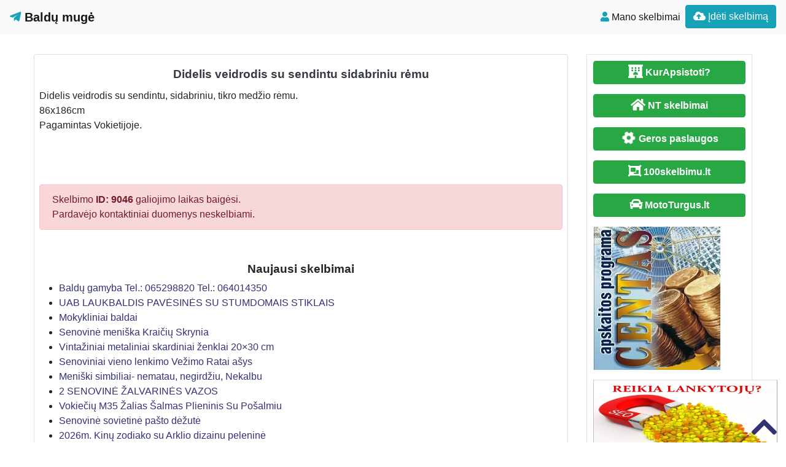

--- FILE ---
content_type: text/html; charset=UTF-8
request_url: https://www.baldumuge.lt/didelis-veidrodis-su-sendintu-sidabriniu-remu/
body_size: 10134
content:
<!DOCTYPE html>
<!--[if IE 6]><html id="ie6" lang="lt-LT"><![endif]-->
<!--[if IE 7]><html id="ie7" lang="lt-LT"><![endif]-->
<!--[if IE 8]><html id="ie8" lang="lt-LT"><![endif]-->
<!--[if !(IE 6) | !(IE 7) | !(IE 8)  ]><!--><html lang="lt-LT">
<!--<![endif]--><head><script data-no-optimize="1">var litespeed_docref=sessionStorage.getItem("litespeed_docref");litespeed_docref&&(Object.defineProperty(document,"referrer",{get:function(){return litespeed_docref}}),sessionStorage.removeItem("litespeed_docref"));</script> <meta charset="UTF-8" /><meta http-equiv="X-UA-Compatible" content="IE=edge"><meta name="viewport" content="width=device-width, initial-scale=1.0"><link rel="profile" href="https://gmpg.org/xfn/11" /><title>Didelis veidrodis su sendintu sidabriniu rėmu</title><meta name='robots' content='max-image-preview:large' /><link rel='dns-prefetch' href='//ajax.googleapis.com' /><link rel='dns-prefetch' href='//cdnjs.cloudflare.com' /><link rel='dns-prefetch' href='//stackpath.bootstrapcdn.com' /><link rel='dns-prefetch' href='//use.fontawesome.com' /><link rel="alternate" type="application/rss+xml" title="Baldų mugė &raquo; Įrašų RSS srautas" href="https://www.baldumuge.lt/feed/" /><link rel="alternate" type="application/rss+xml" title="Baldų mugė &raquo; Komentarų RSS srautas" href="https://www.baldumuge.lt/comments/feed/" /><link data-optimized="2" rel="stylesheet" href="https://www.baldumuge.lt/wp-content/litespeed/css/f58ee2370676a446fe80961425a713ab.css?ver=3e055" /> <script type="litespeed/javascript" data-src="//ajax.googleapis.com/ajax/libs/jquery/1.12.4/jquery.min.js?ver=6.9" id="jquery-js"></script> <link rel="https://api.w.org/" href="https://www.baldumuge.lt/wp-json/" /><link rel="alternate" title="JSON" type="application/json" href="https://www.baldumuge.lt/wp-json/wp/v2/posts/9046" /><link rel="EditURI" type="application/rsd+xml" title="RSD" href="https://www.baldumuge.lt/xmlrpc.php?rsd" /><link rel="canonical" href="https://www.baldumuge.lt/didelis-veidrodis-su-sendintu-sidabriniu-remu/" /><link rel='shortlink' href='https://www.baldumuge.lt/?p=9046' /><div id="fb-root"></div> <script async defer crossorigin="anonymous" src="https://connect.facebook.net/lt_LT/sdk.js#xfbml=1&version=v12.0&appId=595989248264430&autoLogAppEvents=1" nonce="5AYZTTi9"></script> <meta property="og:locale" content="lt_LT"/><meta property="og:site_name" content="Baldų mugė"/><meta property="og:title" content="Didelis veidrodis su sendintu sidabriniu rėmu"/><meta property="og:url" content="https://www.baldumuge.lt/didelis-veidrodis-su-sendintu-sidabriniu-remu/"/><meta property="og:type" content="article"/><meta property="og:description" content="Didelis veidrodis su sendintu, sidabriniu, tikro medžio rėmu.
86x186cm
Pagamintas Vokietijoje."/><link rel="canonical" href="https://www.baldumuge.lt/didelis-veidrodis-su-sendintu-sidabriniu-remu/"/><meta name="description" content="Didelis veidrodis su sendintu, sidabriniu, tikro medžio rėmu.
86x186cm
Pagamintas Vokietijoje."/>
<!--[if lt IE 9]> <script src="https://oss.maxcdn.com/libs/html5shiv/3.7.0/html5shiv.js"></script> <script src="https://oss.maxcdn.com/libs/respond.js/1.4.2/respond.min.js"></script> <![endif]--> <script type="litespeed/javascript" data-src="https://pagead2.googlesyndication.com/pagead/js/adsbygoogle.js?client=ca-pub-6951274675453710"
     crossorigin="anonymous"></script> </head><body class="wp-singular post-template-default single single-post postid-9046 single-format-status wp-theme-pr-skelb"><div class="header"><nav class="navbar navbar-expand-lg navbar-light bg-light static-top">
<a href="/" class="navbar-brand font-weight-bold"><i class="fab fa-telegram-plane text-info"></i> Baldų mugė </a>
<button class="navbar-toggler" type="button" data-toggle="collapse" data-target="#navbarSupportedContent" aria-controls="navbarSupportedContent" aria-expanded="false" aria-label="Toggle navigation">
<span class="navbar-toggler-icon"></span>
</button><div class="collapse navbar-collapse" id="navbarSupportedContent"><ul class="navbar-nav mr-auto"></ul><ul class="navbar-nav my-2 my-lg-0"><li class="nav-item active"><a class="nav-link" href="/mano-skelbimai/" /><span class="text-info fas fa-user "></span> Mano skelbimai</a></li><li class="nav-item active "><a href="/mano-skelbimai/?go=naujas" class="btn  btn-border my-2 my-sm-0 btn-info " /><i class="fas fa-cloud-upload-alt"></i>
Įdėti skelbimą</a></li></ul></div></nav></div><header class="masthead text-center text-white d-none d-sm-block"><div class="overlay"></div><div class="container my-auto"><div class="row"><div class="col-lg-10 mx-auto"><h1 class="mb-5">
Didelis veidrodis su sendintu sidabriniu rėmu</h1></div><div class="apa"></div></div></div></header> <script type="litespeed/javascript">document.getElementById('over').onclick=function(event){event=event||window.event;var target=event.target||event.srcElement,link=target.src?target.parentNode:target,options={index:link,event:event},links=this.getElementsByTagName('a');blueimp.Gallery(links,options)}</script> <a id="pradzia" href=""></a><section  class="text-center pt-3 pb-3 d-none d-sm-block" ></section><div class="container-fluid"><div class="row"><div class="col-md-8 col-lg-9"><div class="card"><div id="post-9046"><div class="card-body px-1 px-sm-2"><h2 class="card-title text-center text-dark ">Didelis veidrodis su sendintu sidabriniu rėmu</h2><div class="card-text text-justify"><p>Didelis veidrodis su sendintu, sidabriniu, tikro medžio rėmu.<br />
86x186cm<br />
Pagamintas Vokietijoje.</p><div class="FB-Social"><div class="fb-share-button " data-href="" data-layout="button_count" data-size="small"><a target="_blank"
href="https://www.facebook.com/sharer/sharer.php?u=" class="fb-xfbml-parse-ignore">Bendrinti</a></div></div></div><div class="clearfix">&nbsp</div><div class="kontaktai alert alert-danger"> Skelbimo <strong>ID:  9046</strong> galiojimo laikas baigėsi.<br />Pardavėjo kontaktiniai duomenys neskelbiami.</div><div class="float-right"></div></div></div><div class="clearfix"></div><h3 class="pt-3 text-center">Naujausi skelbimai</h3><div class="post-content"><ul><li><a href="https://www.baldumuge.lt/baldaidiforma-baldu-gamyba-tel-865298820-tel-864014350/" title="Permalink for : Baldų gamyba Tel.: 065298820 Tel.: 064014350">Baldų gamyba Tel.: 065298820 Tel.: 064014350</a></li><li><a href="https://www.baldumuge.lt/uab-laukbaldis-pavesines-pirtys-lauko-baldai-nameliai-ir-kt/" title="Permalink for : UAB LAUKBALDIS PAVĖSINĖS SU STUMDOMAIS STIKLAIS">UAB LAUKBALDIS PAVĖSINĖS SU STUMDOMAIS STIKLAIS</a></li><li><a href="https://www.baldumuge.lt/mokykliniai-baldai/" title="Permalink for : Mokykliniai baldai">Mokykliniai baldai</a></li><li><a href="https://www.baldumuge.lt/senovine-meniska-kraiciu-skrynia/" title="Permalink for : Senovinė meniška Kraičių Skrynia">Senovinė meniška Kraičių Skrynia</a></li><li><a href="https://www.baldumuge.lt/vintaziniai-metaliniai-skardiniai-zenklai-20x30-cm/" title="Permalink for : Vintažiniai metaliniai skardiniai ženklai 20&#215;30 cm">Vintažiniai metaliniai skardiniai ženklai 20&#215;30 cm</a></li><li><a href="https://www.baldumuge.lt/senoviniai-vieno-lenkimo-vezimo-ratai-asys/" title="Permalink for : Senoviniai vieno lenkimo Vežimo Ratai ašys">Senoviniai vieno lenkimo Vežimo Ratai ašys</a></li><li><a href="https://www.baldumuge.lt/meniski-simbiliai-nematau-negirdziu-nekalbu/" title="Permalink for : Meniški simbiliai- nematau, negirdžiu, Nekalbu">Meniški simbiliai- nematau, negirdžiu, Nekalbu</a></li><li><a href="https://www.baldumuge.lt/2-senovine-zalvarines-vazos/" title="Permalink for : 2 SENOVINĖ ŽALVARINĖS VAZOS">2 SENOVINĖ ŽALVARINĖS VAZOS</a></li><li><a href="https://www.baldumuge.lt/vokieciu-m35-zalias-salmas-plieninis-su-posalmiu/" title="Permalink for : Vokiečių M35 Žalias Šalmas Plieninis Su Pošalmiu">Vokiečių M35 Žalias Šalmas Plieninis Su Pošalmiu</a></li><li><a href="https://www.baldumuge.lt/senovine-sovietine-pasto-dezute/" title="Permalink for : Senovinė sovietinė pašto dėžutė">Senovinė sovietinė pašto dėžutė</a></li><li><a href="https://www.baldumuge.lt/2026m-kinu-zodiako-su-arklio-dizainu-pelenine/" title="Permalink for : 2026m. Kinų zodiako su Arklio dizainu peleninė">2026m. Kinų zodiako su Arklio dizainu peleninė</a></li><li><a href="https://www.baldumuge.lt/metalinis-kurybinis-kryzius/" title="Permalink for : Metalinis kūrybinis kryžius">Metalinis kūrybinis kryžius</a></li><li><a href="https://www.baldumuge.lt/ziebtuveliai-su-integruotom-cigareciu-deklais/" title="Permalink for : Žiebtuvėliai su integruotom cigarečių dėklais">Žiebtuvėliai su integruotom cigarečių dėklais</a></li><li><a href="https://www.baldumuge.lt/kurybine-erelio-statulele-is-dervos/" title="Permalink for : Kūrybinė erelio statulėlė iš dervos">Kūrybinė erelio statulėlė iš dervos</a></li><li><a href="https://www.baldumuge.lt/spyzinis-belstukas-bildukas-rankena-skambutis/" title="Permalink for : Špyžinis belstukas-&#034; bildukas&#034; , rankena, skambutis">Špyžinis belstukas-&#034; bildukas&#034; , rankena, skambutis</a></li><li><a href="https://www.baldumuge.lt/2026m-arklio-metai-meniska-skulptura/" title="Permalink for : 2026m &#8211; Arklio metai, meniška skulptūra">2026m &#8211; Arklio metai, meniška skulptūra</a></li><li><a href="https://www.baldumuge.lt/ssrs-marsalo-g-zukovo-bronzinis-didelis-biustas/" title="Permalink for : Ssrs maršalo G. Žukovo Bronzinis didelis biustas">Ssrs maršalo G. Žukovo Bronzinis didelis biustas</a></li><li><a href="https://www.baldumuge.lt/unikalus-xix-a-tarpukario-daktaro-lagaminelis/" title="Permalink for : Unikalus XIX a.- tarpukario Daktaro lagaminėlis">Unikalus XIX a.- tarpukario Daktaro lagaminėlis</a></li><li><a href="https://www.baldumuge.lt/2-meniskos-sunkios-ranku-darbo-skulpturos/" title="Permalink for : 2 Meniškos sunkios rankų darbo skulptūros">2 Meniškos sunkios rankų darbo skulptūros</a></li><li><a href="https://www.baldumuge.lt/meniskos-skulpturos-nematau-negirdziu-nekalbu/" title="Permalink for : Meniškos skulptūros &#8211; Nematau, Negirdžiu, Nekalbu">Meniškos skulptūros &#8211; Nematau, Negirdžiu, Nekalbu</a></li></ul></div><div class="clearfix"></div></div></div><div id="sidebar" class="col-md-4 col-lg-3"><div class="sidebar-inner"><div id="sidebar-right" class="sidebar"><div id="block-2" class="widget widget_block"><p><a href="https://www.kurapsistoti.lt" title="Apartamentų nuoma, butų nuoma" class="btn btn-success btn-large   btn-block"><i class="fas fa-lg fa-hotel"></i> <b>KurApsistoti?</b></a></p><p><a href="https://www.n9.lt" title="Parduodami butai" class="btn btn-success btn-large   btn-block"><i class="fa fa-lg  fa-home"></i> <b>NT skelbimai</b></a></p><p><a href="https://www.GerosPaslaugos.lt/" title="Geros paslaugos" class="btn btn-block  btn-border btn-post btn-success "><i class="fa fa-cog fa-spin fa-lg fa-fw"></i> <b>Geros paslaugos</b></a></p><p><a href="https://www.100skelbimu.lt" title="Nemokami skelbimai" class="btn btn-success btn-large   btn-block"><i class="fa fa-lg fa-object-group"></i> <b>100skelbimu.lt</b></a></p><p><a href="https://www.mototurgus.lt" title="Parduodami automobiliai" class="btn btn-block  btn-border btn-post btn-success "><i class="fa  fa-lg fa-car"></i> <b>MotoTurgus.lt</b></a></p><p>
<a href="https://www.vyrbuhalteris.lt/"><img data-lazyloaded="1" src="[data-uri]" width="208" height="233" decoding="async" data-src="https://www.vyrbuhalteris.lt/failai/CENTAS.jpg " border="0" alt="Programa Centas"></a></p><p><a href="https://www.smartseo.lt/" target="_blank"><img data-lazyloaded="1" src="[data-uri]" width="300" height="141" decoding="async" data-src="https://www.smartseo.lt/seo-paslaugos.png" border="0" alt="Smart SEO"></a></p><p><a href="https://www.domenas.eu/parduodami-domenai/" target="_blank"><img data-lazyloaded="1" src="[data-uri]" width="300" height="132" decoding="async" data-src="https://www.smartseo.lt/parduodami-domenai.png" border="0" alt="Parduodami Domenai"></a></p></div><div id="rss-7" class="widget widget_rss"><h4 class="widget-title"><a class="rsswidget rss-widget-feed" href="https://www.n9.lt/nekilnojamas-turtas/feed/"><img data-lazyloaded="1" src="[data-uri]" class="rss-widget-icon" style="border:0" width="14" height="14" data-src="https://www.baldumuge.lt/wp-includes/images/rss.png" alt="RSS" /></a> <a class="rsswidget rss-widget-title" href="https://www.n9.lt/">NT skelbimai</a></h4><ul><li><a class='rsswidget' href='https://www.n9.lt/skubiai-perkame-miskus-bei-miskus-issikirtimui-atsiskaitome-iskarto/'>SKUBIAI PERKAME MIŠKUS, BEI MIŠKUS IŠSIKIRTIMUI ATSISKAITOME ISKARTO</a></li><li><a class='rsswidget' href='https://www.n9.lt/parduodami-sklypai-6/'>Alytaus Rajone Parduodami Namu Valdos Sklypai</a></li><li><a class='rsswidget' href='https://www.n9.lt/komercines-paskirties-sklypas-plunge/'>komercines paskirties sklypas , Plunge</a></li></ul></div><div id="backlinkai_widget-5" class="widget widget_backlinkai_widget"><h4 class="widget-title">Rekomenduojame</h4><ul><li> <a href="https://kosmeka.lt/brand/afnan"  title="afnan kvepalai">afnan kvepalai</a></li><li> <a href="https://mimido.lt/"  title="zaidimu kambarys, vaiku gimtadieniai, animatoriai į namus, Kalėdų programa darželiams, sventes vaikams, vaikų žaidimų kambarys, muilo burbulų šou, geriausios pramogos vaikų gimtadieniui, gimtadienio pramogos su personažais, personazai vaikams">Profesionalūs animatoriai, šventės vaikams, personažai, švenčių erdvė vaikams</a></li><li> <a href="https://www.atverk.lt/"  title="Patarimai, SEO straipsniai">Patarimai, SEO straipsniai</a></li><li> <a href="https://www.gerospaslaugos.lt/statyba-apdaila-remontas/santechnika-sildymas-vedinimas/"  title="Pigios paslaugos, santechniko paslaugas">Geros paslaugos</a></li><li> <a href="https://www.mln.lt/"  title="SEO statistika">SEO optimizavimas</a></li><li> <a href="https://www.moteruklubas.lt/"  title="Moterų klubas">Moterų klubas</a></li></ul>  # > <a href="https://www.xv.lt/backlinkai-atgalines-nuorodos/">Jūsų nuoroda!</a> < #</div></div></div></div></div></div><div id="scroll-top"><a href="#"><i class="fas fa-chevron-up fa-3x"></i></a></div><div class="clear"></div><div id="footer" class="container-fluid text-white pt-5 pb-5  mt-3 bg-dark"><div class="text-center">Copyright © 2026  Baldų mugė <span class=" pr-2">
</span> <a href="#ModalTais" data-toggle="modal" class="text-white"> Paslaugų taisyklės </a> <span class=" pr-2">
</span> <a href="/kontaktai-pagalba/" class="text-white"><span class="ext-white fas fa-envelope "> </span> Kontaktai
</a></div><div id="sidebar-footer" class="fsidebar "></div></div> <script type="litespeed/javascript" data-src="https://www.googletagmanager.com/gtag/js?id=UA-56606742-13"></script> <script type="litespeed/javascript">window.dataLayer=window.dataLayer||[];function gtag(){dataLayer.push(arguments)}
gtag('js',new Date());gtag('config','UA-56606742-13')</script> <script type="speculationrules">{"prefetch":[{"source":"document","where":{"and":[{"href_matches":"/*"},{"not":{"href_matches":["/wp-*.php","/wp-admin/*","/wp-content/uploads/*","/wp-content/*","/wp-content/plugins/*","/wp-content/themes/pr-skelb/*","/*\\?(.+)"]}},{"not":{"selector_matches":"a[rel~=\"nofollow\"]"}},{"not":{"selector_matches":".no-prefetch, .no-prefetch a"}}]},"eagerness":"conservative"}]}</script> <script type="text/javascript">function initLinks28() {
	for (var links = document.links, i = 0, a; a = links[i]; i++) {
        if (a.host !== location.host) {
                a.target = '_blank';
        }
}
}
//window.onload = initLinks28;
initLinks28();</script> <script type="litespeed/javascript" data-src="//cdnjs.cloudflare.com/ajax/libs/jquery-migrate/1.4.1/jquery-migrate.min.js" id="jquery-migrate-js"></script> <script id="wp-i18n-js-after" type="litespeed/javascript">wp.i18n.setLocaleData({'text direction\u0004ltr':['ltr']});wp.i18n.setLocaleData({'text direction\u0004ltr':['ltr']})</script> <script id="contact-form-7-js-before" type="litespeed/javascript">var wpcf7={"api":{"root":"https:\/\/www.baldumuge.lt\/wp-json\/","namespace":"contact-form-7\/v1"},"cached":1}</script> <script type="litespeed/javascript" data-src="//stackpath.bootstrapcdn.com/bootstrap/4.1.3/js/bootstrap.bundle.min.js" id="bootstrap-js"></script> <script id="count-js-extra" type="litespeed/javascript">var postcount={"ajax_url":"https://www.baldumuge.lt/wp-admin/admin-ajax.php"}</script> <div class="modal fade" id="ModalTais" tabindex="-1" role="dialog" aria-labelledby="Taisyklės" aria-hidden="true"><div class="modal-dialog  modal-lg" role="document"><div class="modal-content"><div class="modal-header"><h5 class="modal-title" id="Taisyklės">Paslaugų taisyklės</h5>
<button type="button" class="close" data-dismiss="modal" aria-label="Close">
<span aria-hidden="true">&times;</span>
</button></div><div class="modal-body "></div><div class="modal-footer">
<button type="button" class="btn btn-secondary" data-dismiss="modal">Uždaryti</button></div></div></div></div> <script type="litespeed/javascript">$(document).ready(function(){$('#ModalTais').on('show.bs.modal',function(e){$.ajax({type:'post',url:'//skelbti.lt/taisykles.php?sfff',data:{id:"id",type:"type"},success:function(data){$('#ModalTais .modal-body').html(data)}})})})</script> <script data-no-optimize="1">window.lazyLoadOptions=Object.assign({},{threshold:300},window.lazyLoadOptions||{});!function(t,e){"object"==typeof exports&&"undefined"!=typeof module?module.exports=e():"function"==typeof define&&define.amd?define(e):(t="undefined"!=typeof globalThis?globalThis:t||self).LazyLoad=e()}(this,function(){"use strict";function e(){return(e=Object.assign||function(t){for(var e=1;e<arguments.length;e++){var n,a=arguments[e];for(n in a)Object.prototype.hasOwnProperty.call(a,n)&&(t[n]=a[n])}return t}).apply(this,arguments)}function o(t){return e({},at,t)}function l(t,e){return t.getAttribute(gt+e)}function c(t){return l(t,vt)}function s(t,e){return function(t,e,n){e=gt+e;null!==n?t.setAttribute(e,n):t.removeAttribute(e)}(t,vt,e)}function i(t){return s(t,null),0}function r(t){return null===c(t)}function u(t){return c(t)===_t}function d(t,e,n,a){t&&(void 0===a?void 0===n?t(e):t(e,n):t(e,n,a))}function f(t,e){et?t.classList.add(e):t.className+=(t.className?" ":"")+e}function _(t,e){et?t.classList.remove(e):t.className=t.className.replace(new RegExp("(^|\\s+)"+e+"(\\s+|$)")," ").replace(/^\s+/,"").replace(/\s+$/,"")}function g(t){return t.llTempImage}function v(t,e){!e||(e=e._observer)&&e.unobserve(t)}function b(t,e){t&&(t.loadingCount+=e)}function p(t,e){t&&(t.toLoadCount=e)}function n(t){for(var e,n=[],a=0;e=t.children[a];a+=1)"SOURCE"===e.tagName&&n.push(e);return n}function h(t,e){(t=t.parentNode)&&"PICTURE"===t.tagName&&n(t).forEach(e)}function a(t,e){n(t).forEach(e)}function m(t){return!!t[lt]}function E(t){return t[lt]}function I(t){return delete t[lt]}function y(e,t){var n;m(e)||(n={},t.forEach(function(t){n[t]=e.getAttribute(t)}),e[lt]=n)}function L(a,t){var o;m(a)&&(o=E(a),t.forEach(function(t){var e,n;e=a,(t=o[n=t])?e.setAttribute(n,t):e.removeAttribute(n)}))}function k(t,e,n){f(t,e.class_loading),s(t,st),n&&(b(n,1),d(e.callback_loading,t,n))}function A(t,e,n){n&&t.setAttribute(e,n)}function O(t,e){A(t,rt,l(t,e.data_sizes)),A(t,it,l(t,e.data_srcset)),A(t,ot,l(t,e.data_src))}function w(t,e,n){var a=l(t,e.data_bg_multi),o=l(t,e.data_bg_multi_hidpi);(a=nt&&o?o:a)&&(t.style.backgroundImage=a,n=n,f(t=t,(e=e).class_applied),s(t,dt),n&&(e.unobserve_completed&&v(t,e),d(e.callback_applied,t,n)))}function x(t,e){!e||0<e.loadingCount||0<e.toLoadCount||d(t.callback_finish,e)}function M(t,e,n){t.addEventListener(e,n),t.llEvLisnrs[e]=n}function N(t){return!!t.llEvLisnrs}function z(t){if(N(t)){var e,n,a=t.llEvLisnrs;for(e in a){var o=a[e];n=e,o=o,t.removeEventListener(n,o)}delete t.llEvLisnrs}}function C(t,e,n){var a;delete t.llTempImage,b(n,-1),(a=n)&&--a.toLoadCount,_(t,e.class_loading),e.unobserve_completed&&v(t,n)}function R(i,r,c){var l=g(i)||i;N(l)||function(t,e,n){N(t)||(t.llEvLisnrs={});var a="VIDEO"===t.tagName?"loadeddata":"load";M(t,a,e),M(t,"error",n)}(l,function(t){var e,n,a,o;n=r,a=c,o=u(e=i),C(e,n,a),f(e,n.class_loaded),s(e,ut),d(n.callback_loaded,e,a),o||x(n,a),z(l)},function(t){var e,n,a,o;n=r,a=c,o=u(e=i),C(e,n,a),f(e,n.class_error),s(e,ft),d(n.callback_error,e,a),o||x(n,a),z(l)})}function T(t,e,n){var a,o,i,r,c;t.llTempImage=document.createElement("IMG"),R(t,e,n),m(c=t)||(c[lt]={backgroundImage:c.style.backgroundImage}),i=n,r=l(a=t,(o=e).data_bg),c=l(a,o.data_bg_hidpi),(r=nt&&c?c:r)&&(a.style.backgroundImage='url("'.concat(r,'")'),g(a).setAttribute(ot,r),k(a,o,i)),w(t,e,n)}function G(t,e,n){var a;R(t,e,n),a=e,e=n,(t=Et[(n=t).tagName])&&(t(n,a),k(n,a,e))}function D(t,e,n){var a;a=t,(-1<It.indexOf(a.tagName)?G:T)(t,e,n)}function S(t,e,n){var a;t.setAttribute("loading","lazy"),R(t,e,n),a=e,(e=Et[(n=t).tagName])&&e(n,a),s(t,_t)}function V(t){t.removeAttribute(ot),t.removeAttribute(it),t.removeAttribute(rt)}function j(t){h(t,function(t){L(t,mt)}),L(t,mt)}function F(t){var e;(e=yt[t.tagName])?e(t):m(e=t)&&(t=E(e),e.style.backgroundImage=t.backgroundImage)}function P(t,e){var n;F(t),n=e,r(e=t)||u(e)||(_(e,n.class_entered),_(e,n.class_exited),_(e,n.class_applied),_(e,n.class_loading),_(e,n.class_loaded),_(e,n.class_error)),i(t),I(t)}function U(t,e,n,a){var o;n.cancel_on_exit&&(c(t)!==st||"IMG"===t.tagName&&(z(t),h(o=t,function(t){V(t)}),V(o),j(t),_(t,n.class_loading),b(a,-1),i(t),d(n.callback_cancel,t,e,a)))}function $(t,e,n,a){var o,i,r=(i=t,0<=bt.indexOf(c(i)));s(t,"entered"),f(t,n.class_entered),_(t,n.class_exited),o=t,i=a,n.unobserve_entered&&v(o,i),d(n.callback_enter,t,e,a),r||D(t,n,a)}function q(t){return t.use_native&&"loading"in HTMLImageElement.prototype}function H(t,o,i){t.forEach(function(t){return(a=t).isIntersecting||0<a.intersectionRatio?$(t.target,t,o,i):(e=t.target,n=t,a=o,t=i,void(r(e)||(f(e,a.class_exited),U(e,n,a,t),d(a.callback_exit,e,n,t))));var e,n,a})}function B(e,n){var t;tt&&!q(e)&&(n._observer=new IntersectionObserver(function(t){H(t,e,n)},{root:(t=e).container===document?null:t.container,rootMargin:t.thresholds||t.threshold+"px"}))}function J(t){return Array.prototype.slice.call(t)}function K(t){return t.container.querySelectorAll(t.elements_selector)}function Q(t){return c(t)===ft}function W(t,e){return e=t||K(e),J(e).filter(r)}function X(e,t){var n;(n=K(e),J(n).filter(Q)).forEach(function(t){_(t,e.class_error),i(t)}),t.update()}function t(t,e){var n,a,t=o(t);this._settings=t,this.loadingCount=0,B(t,this),n=t,a=this,Y&&window.addEventListener("online",function(){X(n,a)}),this.update(e)}var Y="undefined"!=typeof window,Z=Y&&!("onscroll"in window)||"undefined"!=typeof navigator&&/(gle|ing|ro)bot|crawl|spider/i.test(navigator.userAgent),tt=Y&&"IntersectionObserver"in window,et=Y&&"classList"in document.createElement("p"),nt=Y&&1<window.devicePixelRatio,at={elements_selector:".lazy",container:Z||Y?document:null,threshold:300,thresholds:null,data_src:"src",data_srcset:"srcset",data_sizes:"sizes",data_bg:"bg",data_bg_hidpi:"bg-hidpi",data_bg_multi:"bg-multi",data_bg_multi_hidpi:"bg-multi-hidpi",data_poster:"poster",class_applied:"applied",class_loading:"litespeed-loading",class_loaded:"litespeed-loaded",class_error:"error",class_entered:"entered",class_exited:"exited",unobserve_completed:!0,unobserve_entered:!1,cancel_on_exit:!0,callback_enter:null,callback_exit:null,callback_applied:null,callback_loading:null,callback_loaded:null,callback_error:null,callback_finish:null,callback_cancel:null,use_native:!1},ot="src",it="srcset",rt="sizes",ct="poster",lt="llOriginalAttrs",st="loading",ut="loaded",dt="applied",ft="error",_t="native",gt="data-",vt="ll-status",bt=[st,ut,dt,ft],pt=[ot],ht=[ot,ct],mt=[ot,it,rt],Et={IMG:function(t,e){h(t,function(t){y(t,mt),O(t,e)}),y(t,mt),O(t,e)},IFRAME:function(t,e){y(t,pt),A(t,ot,l(t,e.data_src))},VIDEO:function(t,e){a(t,function(t){y(t,pt),A(t,ot,l(t,e.data_src))}),y(t,ht),A(t,ct,l(t,e.data_poster)),A(t,ot,l(t,e.data_src)),t.load()}},It=["IMG","IFRAME","VIDEO"],yt={IMG:j,IFRAME:function(t){L(t,pt)},VIDEO:function(t){a(t,function(t){L(t,pt)}),L(t,ht),t.load()}},Lt=["IMG","IFRAME","VIDEO"];return t.prototype={update:function(t){var e,n,a,o=this._settings,i=W(t,o);{if(p(this,i.length),!Z&&tt)return q(o)?(e=o,n=this,i.forEach(function(t){-1!==Lt.indexOf(t.tagName)&&S(t,e,n)}),void p(n,0)):(t=this._observer,o=i,t.disconnect(),a=t,void o.forEach(function(t){a.observe(t)}));this.loadAll(i)}},destroy:function(){this._observer&&this._observer.disconnect(),K(this._settings).forEach(function(t){I(t)}),delete this._observer,delete this._settings,delete this.loadingCount,delete this.toLoadCount},loadAll:function(t){var e=this,n=this._settings;W(t,n).forEach(function(t){v(t,e),D(t,n,e)})},restoreAll:function(){var e=this._settings;K(e).forEach(function(t){P(t,e)})}},t.load=function(t,e){e=o(e);D(t,e)},t.resetStatus=function(t){i(t)},t}),function(t,e){"use strict";function n(){e.body.classList.add("litespeed_lazyloaded")}function a(){console.log("[LiteSpeed] Start Lazy Load"),o=new LazyLoad(Object.assign({},t.lazyLoadOptions||{},{elements_selector:"[data-lazyloaded]",callback_finish:n})),i=function(){o.update()},t.MutationObserver&&new MutationObserver(i).observe(e.documentElement,{childList:!0,subtree:!0,attributes:!0})}var o,i;t.addEventListener?t.addEventListener("load",a,!1):t.attachEvent("onload",a)}(window,document);</script><script data-no-optimize="1">window.litespeed_ui_events=window.litespeed_ui_events||["mouseover","click","keydown","wheel","touchmove","touchstart"];var urlCreator=window.URL||window.webkitURL;function litespeed_load_delayed_js_force(){console.log("[LiteSpeed] Start Load JS Delayed"),litespeed_ui_events.forEach(e=>{window.removeEventListener(e,litespeed_load_delayed_js_force,{passive:!0})}),document.querySelectorAll("iframe[data-litespeed-src]").forEach(e=>{e.setAttribute("src",e.getAttribute("data-litespeed-src"))}),"loading"==document.readyState?window.addEventListener("DOMContentLoaded",litespeed_load_delayed_js):litespeed_load_delayed_js()}litespeed_ui_events.forEach(e=>{window.addEventListener(e,litespeed_load_delayed_js_force,{passive:!0})});async function litespeed_load_delayed_js(){let t=[];for(var d in document.querySelectorAll('script[type="litespeed/javascript"]').forEach(e=>{t.push(e)}),t)await new Promise(e=>litespeed_load_one(t[d],e));document.dispatchEvent(new Event("DOMContentLiteSpeedLoaded")),window.dispatchEvent(new Event("DOMContentLiteSpeedLoaded"))}function litespeed_load_one(t,e){console.log("[LiteSpeed] Load ",t);var d=document.createElement("script");d.addEventListener("load",e),d.addEventListener("error",e),t.getAttributeNames().forEach(e=>{"type"!=e&&d.setAttribute("data-src"==e?"src":e,t.getAttribute(e))});let a=!(d.type="text/javascript");!d.src&&t.textContent&&(d.src=litespeed_inline2src(t.textContent),a=!0),t.after(d),t.remove(),a&&e()}function litespeed_inline2src(t){try{var d=urlCreator.createObjectURL(new Blob([t.replace(/^(?:<!--)?(.*?)(?:-->)?$/gm,"$1")],{type:"text/javascript"}))}catch(e){d="data:text/javascript;base64,"+btoa(t.replace(/^(?:<!--)?(.*?)(?:-->)?$/gm,"$1"))}return d}</script><script data-no-optimize="1">var litespeed_vary=document.cookie.replace(/(?:(?:^|.*;\s*)_lscache_vary\s*\=\s*([^;]*).*$)|^.*$/,"");litespeed_vary||fetch("/wp-content/plugins/litespeed-cache/guest.vary.php",{method:"POST",cache:"no-cache",redirect:"follow"}).then(e=>e.json()).then(e=>{console.log(e),e.hasOwnProperty("reload")&&"yes"==e.reload&&(sessionStorage.setItem("litespeed_docref",document.referrer),window.location.reload(!0))});</script><script data-optimized="1" type="litespeed/javascript" data-src="https://www.baldumuge.lt/wp-content/litespeed/js/fcc20d1b23e296cbdb2f36f23b639874.js?ver=3e055"></script></body></html>
<!-- Page optimized by LiteSpeed Cache @2026-01-16 20:12:00 -->

<!-- Page supported by LiteSpeed Cache 7.7 on 2026-01-16 20:12:00 -->
<!-- Guest Mode -->
<!-- QUIC.cloud UCSS in queue -->
<!-- *´¨)
     ¸.•´¸.•*´¨) ¸.•*¨)
     (¸.•´ (¸.•` ¤ Comet Cache is Fully Functional ¤ ´¨) -->

<!-- Cache File Version Salt:       n/a -->

<!-- Cache File URL:                https://www.baldumuge.lt/didelis-veidrodis-su-sendintu-sidabriniu-remu/ -->
<!-- Cache File Path:               /cache/comet-cache/cache/https/www-baldumuge-lt/didelis-veidrodis-su-sendintu-sidabriniu-remu.html -->

<!-- Cache File Generated Via:      HTTP request -->
<!-- Cache File Generated On:       Jan 16th, 2026 @ 6:12 pm UTC -->
<!-- Cache File Generated In:       0.54447 seconds -->

<!-- Cache File Expires On:         Jan 23rd, 2026 @ 6:12 pm UTC -->
<!-- Cache File Auto-Rebuild On:    Jan 23rd, 2026 @ 6:12 pm UTC -->